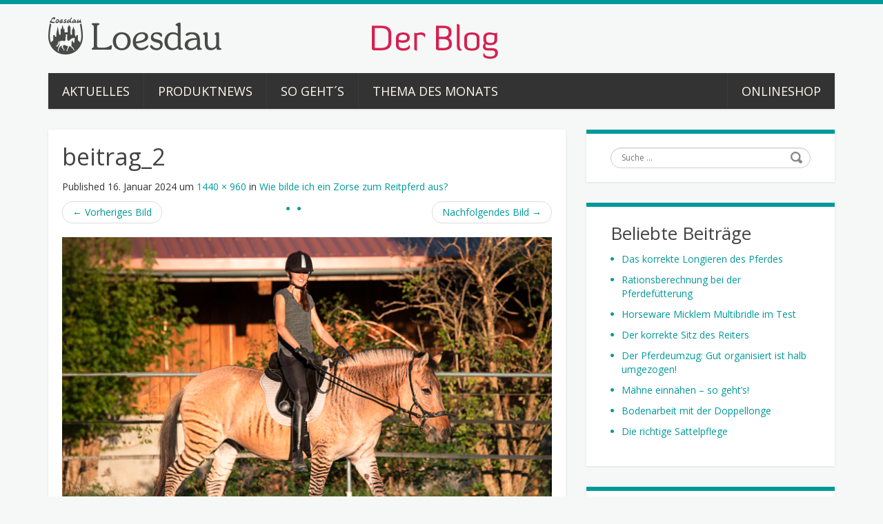

--- FILE ---
content_type: text/html; charset=UTF-8
request_url: https://blog.loesdau.de/wie-bilde-ich-einen-zorse-zum-reitpferd-aus/beitrag_2-27/
body_size: 13953
content:
<!DOCTYPE html>
<html lang="de">
<head>
<meta charset="UTF-8" />
<title>beitrag_2 - Der Reitsport Blog</title>
<meta name="viewport" content="width=device-width, initial-scale=1.0">
<meta name="format-detection" content="telephone=no" />
<link rel="profile" href="http://gmpg.org/xfn/11" />
<link rel="pingback" href="" />
<!--[if lt IE 9]>
<script src="https://blog.loesdau.de/wp-content/themes/duena/js/html5.js" type="text/javascript"></script>
<![endif]-->
<!--[if (gt IE 9)|!(IE)]>
<script src="https://blog.loesdau.de/wp-content/themes/duena/js/jquery.mobile.customized.min.js" type="text/javascript"></script>
<![endif]-->

	  <meta name='robots' content='index, follow, max-image-preview:large, max-snippet:-1, max-video-preview:-1' />
	<style>img:is([sizes="auto" i], [sizes^="auto," i]) { contain-intrinsic-size: 3000px 1500px }</style>
	
	<!-- This site is optimized with the Yoast SEO plugin v26.0 - https://yoast.com/wordpress/plugins/seo/ -->
	<link rel="canonical" href="https://blog.loesdau.de/wie-bilde-ich-einen-zorse-zum-reitpferd-aus/beitrag_2-27/" />
	<meta property="og:locale" content="de_DE" />
	<meta property="og:type" content="article" />
	<meta property="og:title" content="beitrag_2 - Der Reitsport Blog" />
	<meta property="og:url" content="https://blog.loesdau.de/wie-bilde-ich-einen-zorse-zum-reitpferd-aus/beitrag_2-27/" />
	<meta property="og:site_name" content="Der Reitsport Blog" />
	<meta property="article:publisher" content="https://www.facebook.com/loesdau.de/" />
	<meta property="og:image" content="https://blog.loesdau.de/wie-bilde-ich-einen-zorse-zum-reitpferd-aus/beitrag_2-27" />
	<meta property="og:image:width" content="1" />
	<meta property="og:image:height" content="1" />
	<meta property="og:image:type" content="image/jpeg" />
	<script type="application/ld+json" class="yoast-schema-graph">{"@context":"https://schema.org","@graph":[{"@type":"WebPage","@id":"https://blog.loesdau.de/wie-bilde-ich-einen-zorse-zum-reitpferd-aus/beitrag_2-27/","url":"https://blog.loesdau.de/wie-bilde-ich-einen-zorse-zum-reitpferd-aus/beitrag_2-27/","name":"beitrag_2 - Der Reitsport Blog","isPartOf":{"@id":"https://blog.loesdau.de/#website"},"primaryImageOfPage":{"@id":"https://blog.loesdau.de/wie-bilde-ich-einen-zorse-zum-reitpferd-aus/beitrag_2-27/#primaryimage"},"image":{"@id":"https://blog.loesdau.de/wie-bilde-ich-einen-zorse-zum-reitpferd-aus/beitrag_2-27/#primaryimage"},"thumbnailUrl":"https://blog.loesdau.de/wp-content/uploads/2024/01/beitrag_2.jpg","datePublished":"2024-01-16T10:14:53+00:00","breadcrumb":{"@id":"https://blog.loesdau.de/wie-bilde-ich-einen-zorse-zum-reitpferd-aus/beitrag_2-27/#breadcrumb"},"inLanguage":"de","potentialAction":[{"@type":"ReadAction","target":["https://blog.loesdau.de/wie-bilde-ich-einen-zorse-zum-reitpferd-aus/beitrag_2-27/"]}]},{"@type":"ImageObject","inLanguage":"de","@id":"https://blog.loesdau.de/wie-bilde-ich-einen-zorse-zum-reitpferd-aus/beitrag_2-27/#primaryimage","url":"https://blog.loesdau.de/wp-content/uploads/2024/01/beitrag_2.jpg","contentUrl":"https://blog.loesdau.de/wp-content/uploads/2024/01/beitrag_2.jpg","width":1440,"height":960},{"@type":"BreadcrumbList","@id":"https://blog.loesdau.de/wie-bilde-ich-einen-zorse-zum-reitpferd-aus/beitrag_2-27/#breadcrumb","itemListElement":[{"@type":"ListItem","position":1,"name":"Home","item":"https://blog.loesdau.de/"},{"@type":"ListItem","position":2,"name":"Wie bilde ich ein Zorse zum Reitpferd aus?","item":"https://blog.loesdau.de/wie-bilde-ich-einen-zorse-zum-reitpferd-aus/"},{"@type":"ListItem","position":3,"name":"beitrag_2"}]},{"@type":"WebSite","@id":"https://blog.loesdau.de/#website","url":"https://blog.loesdau.de/","name":"Der Reitsport Blog","description":"by Loesdau","publisher":{"@id":"https://blog.loesdau.de/#organization"},"potentialAction":[{"@type":"SearchAction","target":{"@type":"EntryPoint","urlTemplate":"https://blog.loesdau.de/?s={search_term_string}"},"query-input":{"@type":"PropertyValueSpecification","valueRequired":true,"valueName":"search_term_string"}}],"inLanguage":"de"},{"@type":"Organization","@id":"https://blog.loesdau.de/#organization","name":"Pferdesporthaus Loesdau GmbH & Co. KG","url":"https://blog.loesdau.de/","logo":{"@type":"ImageObject","inLanguage":"de","@id":"https://blog.loesdau.de/#/schema/logo/image/","url":"https://blog.loesdau.de/wp-content/uploads/2019/05/loesdau_logo_slogan_90s.jpg","contentUrl":"https://blog.loesdau.de/wp-content/uploads/2019/05/loesdau_logo_slogan_90s.jpg","width":397,"height":142,"caption":"Pferdesporthaus Loesdau GmbH & Co. KG"},"image":{"@id":"https://blog.loesdau.de/#/schema/logo/image/"},"sameAs":["https://www.facebook.com/loesdau.de/","https://www.instagram.com/pferdesporthaus_loesdau/","https://www.youtube.com/user/LoesdauTV"]}]}</script>
	<!-- / Yoast SEO plugin. -->


<link rel='dns-prefetch' href='//blog.loesdau.de' />
<link rel="alternate" type="application/rss+xml" title="Der Reitsport Blog &raquo; Feed" href="https://blog.loesdau.de/feed/" />
<link rel="alternate" type="application/rss+xml" title="Der Reitsport Blog &raquo; Kommentar-Feed" href="https://blog.loesdau.de/comments/feed/" />
<link rel="alternate" type="application/rss+xml" title="Der Reitsport Blog &raquo; beitrag_2-Kommentar-Feed" href="https://blog.loesdau.de/wie-bilde-ich-einen-zorse-zum-reitpferd-aus/beitrag_2-27/#main/feed/" />
<script type="text/javascript">
/* <![CDATA[ */
window._wpemojiSettings = {"baseUrl":"https:\/\/s.w.org\/images\/core\/emoji\/16.0.1\/72x72\/","ext":".png","svgUrl":"https:\/\/s.w.org\/images\/core\/emoji\/16.0.1\/svg\/","svgExt":".svg","source":{"concatemoji":"https:\/\/blog.loesdau.de\/wp-includes\/js\/wp-emoji-release.min.js?ver=6.8.3"}};
/*! This file is auto-generated */
!function(s,n){var o,i,e;function c(e){try{var t={supportTests:e,timestamp:(new Date).valueOf()};sessionStorage.setItem(o,JSON.stringify(t))}catch(e){}}function p(e,t,n){e.clearRect(0,0,e.canvas.width,e.canvas.height),e.fillText(t,0,0);var t=new Uint32Array(e.getImageData(0,0,e.canvas.width,e.canvas.height).data),a=(e.clearRect(0,0,e.canvas.width,e.canvas.height),e.fillText(n,0,0),new Uint32Array(e.getImageData(0,0,e.canvas.width,e.canvas.height).data));return t.every(function(e,t){return e===a[t]})}function u(e,t){e.clearRect(0,0,e.canvas.width,e.canvas.height),e.fillText(t,0,0);for(var n=e.getImageData(16,16,1,1),a=0;a<n.data.length;a++)if(0!==n.data[a])return!1;return!0}function f(e,t,n,a){switch(t){case"flag":return n(e,"\ud83c\udff3\ufe0f\u200d\u26a7\ufe0f","\ud83c\udff3\ufe0f\u200b\u26a7\ufe0f")?!1:!n(e,"\ud83c\udde8\ud83c\uddf6","\ud83c\udde8\u200b\ud83c\uddf6")&&!n(e,"\ud83c\udff4\udb40\udc67\udb40\udc62\udb40\udc65\udb40\udc6e\udb40\udc67\udb40\udc7f","\ud83c\udff4\u200b\udb40\udc67\u200b\udb40\udc62\u200b\udb40\udc65\u200b\udb40\udc6e\u200b\udb40\udc67\u200b\udb40\udc7f");case"emoji":return!a(e,"\ud83e\udedf")}return!1}function g(e,t,n,a){var r="undefined"!=typeof WorkerGlobalScope&&self instanceof WorkerGlobalScope?new OffscreenCanvas(300,150):s.createElement("canvas"),o=r.getContext("2d",{willReadFrequently:!0}),i=(o.textBaseline="top",o.font="600 32px Arial",{});return e.forEach(function(e){i[e]=t(o,e,n,a)}),i}function t(e){var t=s.createElement("script");t.src=e,t.defer=!0,s.head.appendChild(t)}"undefined"!=typeof Promise&&(o="wpEmojiSettingsSupports",i=["flag","emoji"],n.supports={everything:!0,everythingExceptFlag:!0},e=new Promise(function(e){s.addEventListener("DOMContentLoaded",e,{once:!0})}),new Promise(function(t){var n=function(){try{var e=JSON.parse(sessionStorage.getItem(o));if("object"==typeof e&&"number"==typeof e.timestamp&&(new Date).valueOf()<e.timestamp+604800&&"object"==typeof e.supportTests)return e.supportTests}catch(e){}return null}();if(!n){if("undefined"!=typeof Worker&&"undefined"!=typeof OffscreenCanvas&&"undefined"!=typeof URL&&URL.createObjectURL&&"undefined"!=typeof Blob)try{var e="postMessage("+g.toString()+"("+[JSON.stringify(i),f.toString(),p.toString(),u.toString()].join(",")+"));",a=new Blob([e],{type:"text/javascript"}),r=new Worker(URL.createObjectURL(a),{name:"wpTestEmojiSupports"});return void(r.onmessage=function(e){c(n=e.data),r.terminate(),t(n)})}catch(e){}c(n=g(i,f,p,u))}t(n)}).then(function(e){for(var t in e)n.supports[t]=e[t],n.supports.everything=n.supports.everything&&n.supports[t],"flag"!==t&&(n.supports.everythingExceptFlag=n.supports.everythingExceptFlag&&n.supports[t]);n.supports.everythingExceptFlag=n.supports.everythingExceptFlag&&!n.supports.flag,n.DOMReady=!1,n.readyCallback=function(){n.DOMReady=!0}}).then(function(){return e}).then(function(){var e;n.supports.everything||(n.readyCallback(),(e=n.source||{}).concatemoji?t(e.concatemoji):e.wpemoji&&e.twemoji&&(t(e.twemoji),t(e.wpemoji)))}))}((window,document),window._wpemojiSettings);
/* ]]> */
</script>
<link rel='stylesheet' id='loesdau-cookiestyles-css' href='https://blog.loesdau.de/static/css/cookieConsentBlog.min.css?ver=6.8.3' type='text/css' media='all' />
<link rel='stylesheet' id='loesdau-styles-css' href='https://blog.loesdau.de/static/css/duena-4.css?ver=6.8.3' type='text/css' media='all' />
<link rel='stylesheet' id='twb-open-sans-css' href='https://fonts.googleapis.com/css?family=Open+Sans%3A300%2C400%2C500%2C600%2C700%2C800&#038;display=swap&#038;ver=6.8.3' type='text/css' media='all' />
<link rel='stylesheet' id='twbbwg-global-css' href='https://blog.loesdau.de/wp-content/plugins/photo-gallery/booster/assets/css/global.css?ver=1.0.0' type='text/css' media='all' />
<style id='wp-emoji-styles-inline-css' type='text/css'>

	img.wp-smiley, img.emoji {
		display: inline !important;
		border: none !important;
		box-shadow: none !important;
		height: 1em !important;
		width: 1em !important;
		margin: 0 0.07em !important;
		vertical-align: -0.1em !important;
		background: none !important;
		padding: 0 !important;
	}
</style>
<link rel='stylesheet' id='wp-block-library-css' href='https://blog.loesdau.de/wp-includes/css/dist/block-library/style.min.css?ver=6.8.3' type='text/css' media='all' />
<style id='classic-theme-styles-inline-css' type='text/css'>
/*! This file is auto-generated */
.wp-block-button__link{color:#fff;background-color:#32373c;border-radius:9999px;box-shadow:none;text-decoration:none;padding:calc(.667em + 2px) calc(1.333em + 2px);font-size:1.125em}.wp-block-file__button{background:#32373c;color:#fff;text-decoration:none}
</style>
<style id='global-styles-inline-css' type='text/css'>
:root{--wp--preset--aspect-ratio--square: 1;--wp--preset--aspect-ratio--4-3: 4/3;--wp--preset--aspect-ratio--3-4: 3/4;--wp--preset--aspect-ratio--3-2: 3/2;--wp--preset--aspect-ratio--2-3: 2/3;--wp--preset--aspect-ratio--16-9: 16/9;--wp--preset--aspect-ratio--9-16: 9/16;--wp--preset--color--black: #000000;--wp--preset--color--cyan-bluish-gray: #abb8c3;--wp--preset--color--white: #ffffff;--wp--preset--color--pale-pink: #f78da7;--wp--preset--color--vivid-red: #cf2e2e;--wp--preset--color--luminous-vivid-orange: #ff6900;--wp--preset--color--luminous-vivid-amber: #fcb900;--wp--preset--color--light-green-cyan: #7bdcb5;--wp--preset--color--vivid-green-cyan: #00d084;--wp--preset--color--pale-cyan-blue: #8ed1fc;--wp--preset--color--vivid-cyan-blue: #0693e3;--wp--preset--color--vivid-purple: #9b51e0;--wp--preset--gradient--vivid-cyan-blue-to-vivid-purple: linear-gradient(135deg,rgba(6,147,227,1) 0%,rgb(155,81,224) 100%);--wp--preset--gradient--light-green-cyan-to-vivid-green-cyan: linear-gradient(135deg,rgb(122,220,180) 0%,rgb(0,208,130) 100%);--wp--preset--gradient--luminous-vivid-amber-to-luminous-vivid-orange: linear-gradient(135deg,rgba(252,185,0,1) 0%,rgba(255,105,0,1) 100%);--wp--preset--gradient--luminous-vivid-orange-to-vivid-red: linear-gradient(135deg,rgba(255,105,0,1) 0%,rgb(207,46,46) 100%);--wp--preset--gradient--very-light-gray-to-cyan-bluish-gray: linear-gradient(135deg,rgb(238,238,238) 0%,rgb(169,184,195) 100%);--wp--preset--gradient--cool-to-warm-spectrum: linear-gradient(135deg,rgb(74,234,220) 0%,rgb(151,120,209) 20%,rgb(207,42,186) 40%,rgb(238,44,130) 60%,rgb(251,105,98) 80%,rgb(254,248,76) 100%);--wp--preset--gradient--blush-light-purple: linear-gradient(135deg,rgb(255,206,236) 0%,rgb(152,150,240) 100%);--wp--preset--gradient--blush-bordeaux: linear-gradient(135deg,rgb(254,205,165) 0%,rgb(254,45,45) 50%,rgb(107,0,62) 100%);--wp--preset--gradient--luminous-dusk: linear-gradient(135deg,rgb(255,203,112) 0%,rgb(199,81,192) 50%,rgb(65,88,208) 100%);--wp--preset--gradient--pale-ocean: linear-gradient(135deg,rgb(255,245,203) 0%,rgb(182,227,212) 50%,rgb(51,167,181) 100%);--wp--preset--gradient--electric-grass: linear-gradient(135deg,rgb(202,248,128) 0%,rgb(113,206,126) 100%);--wp--preset--gradient--midnight: linear-gradient(135deg,rgb(2,3,129) 0%,rgb(40,116,252) 100%);--wp--preset--font-size--small: 13px;--wp--preset--font-size--medium: 20px;--wp--preset--font-size--large: 36px;--wp--preset--font-size--x-large: 42px;--wp--preset--spacing--20: 0.44rem;--wp--preset--spacing--30: 0.67rem;--wp--preset--spacing--40: 1rem;--wp--preset--spacing--50: 1.5rem;--wp--preset--spacing--60: 2.25rem;--wp--preset--spacing--70: 3.38rem;--wp--preset--spacing--80: 5.06rem;--wp--preset--shadow--natural: 6px 6px 9px rgba(0, 0, 0, 0.2);--wp--preset--shadow--deep: 12px 12px 50px rgba(0, 0, 0, 0.4);--wp--preset--shadow--sharp: 6px 6px 0px rgba(0, 0, 0, 0.2);--wp--preset--shadow--outlined: 6px 6px 0px -3px rgba(255, 255, 255, 1), 6px 6px rgba(0, 0, 0, 1);--wp--preset--shadow--crisp: 6px 6px 0px rgba(0, 0, 0, 1);}:where(.is-layout-flex){gap: 0.5em;}:where(.is-layout-grid){gap: 0.5em;}body .is-layout-flex{display: flex;}.is-layout-flex{flex-wrap: wrap;align-items: center;}.is-layout-flex > :is(*, div){margin: 0;}body .is-layout-grid{display: grid;}.is-layout-grid > :is(*, div){margin: 0;}:where(.wp-block-columns.is-layout-flex){gap: 2em;}:where(.wp-block-columns.is-layout-grid){gap: 2em;}:where(.wp-block-post-template.is-layout-flex){gap: 1.25em;}:where(.wp-block-post-template.is-layout-grid){gap: 1.25em;}.has-black-color{color: var(--wp--preset--color--black) !important;}.has-cyan-bluish-gray-color{color: var(--wp--preset--color--cyan-bluish-gray) !important;}.has-white-color{color: var(--wp--preset--color--white) !important;}.has-pale-pink-color{color: var(--wp--preset--color--pale-pink) !important;}.has-vivid-red-color{color: var(--wp--preset--color--vivid-red) !important;}.has-luminous-vivid-orange-color{color: var(--wp--preset--color--luminous-vivid-orange) !important;}.has-luminous-vivid-amber-color{color: var(--wp--preset--color--luminous-vivid-amber) !important;}.has-light-green-cyan-color{color: var(--wp--preset--color--light-green-cyan) !important;}.has-vivid-green-cyan-color{color: var(--wp--preset--color--vivid-green-cyan) !important;}.has-pale-cyan-blue-color{color: var(--wp--preset--color--pale-cyan-blue) !important;}.has-vivid-cyan-blue-color{color: var(--wp--preset--color--vivid-cyan-blue) !important;}.has-vivid-purple-color{color: var(--wp--preset--color--vivid-purple) !important;}.has-black-background-color{background-color: var(--wp--preset--color--black) !important;}.has-cyan-bluish-gray-background-color{background-color: var(--wp--preset--color--cyan-bluish-gray) !important;}.has-white-background-color{background-color: var(--wp--preset--color--white) !important;}.has-pale-pink-background-color{background-color: var(--wp--preset--color--pale-pink) !important;}.has-vivid-red-background-color{background-color: var(--wp--preset--color--vivid-red) !important;}.has-luminous-vivid-orange-background-color{background-color: var(--wp--preset--color--luminous-vivid-orange) !important;}.has-luminous-vivid-amber-background-color{background-color: var(--wp--preset--color--luminous-vivid-amber) !important;}.has-light-green-cyan-background-color{background-color: var(--wp--preset--color--light-green-cyan) !important;}.has-vivid-green-cyan-background-color{background-color: var(--wp--preset--color--vivid-green-cyan) !important;}.has-pale-cyan-blue-background-color{background-color: var(--wp--preset--color--pale-cyan-blue) !important;}.has-vivid-cyan-blue-background-color{background-color: var(--wp--preset--color--vivid-cyan-blue) !important;}.has-vivid-purple-background-color{background-color: var(--wp--preset--color--vivid-purple) !important;}.has-black-border-color{border-color: var(--wp--preset--color--black) !important;}.has-cyan-bluish-gray-border-color{border-color: var(--wp--preset--color--cyan-bluish-gray) !important;}.has-white-border-color{border-color: var(--wp--preset--color--white) !important;}.has-pale-pink-border-color{border-color: var(--wp--preset--color--pale-pink) !important;}.has-vivid-red-border-color{border-color: var(--wp--preset--color--vivid-red) !important;}.has-luminous-vivid-orange-border-color{border-color: var(--wp--preset--color--luminous-vivid-orange) !important;}.has-luminous-vivid-amber-border-color{border-color: var(--wp--preset--color--luminous-vivid-amber) !important;}.has-light-green-cyan-border-color{border-color: var(--wp--preset--color--light-green-cyan) !important;}.has-vivid-green-cyan-border-color{border-color: var(--wp--preset--color--vivid-green-cyan) !important;}.has-pale-cyan-blue-border-color{border-color: var(--wp--preset--color--pale-cyan-blue) !important;}.has-vivid-cyan-blue-border-color{border-color: var(--wp--preset--color--vivid-cyan-blue) !important;}.has-vivid-purple-border-color{border-color: var(--wp--preset--color--vivid-purple) !important;}.has-vivid-cyan-blue-to-vivid-purple-gradient-background{background: var(--wp--preset--gradient--vivid-cyan-blue-to-vivid-purple) !important;}.has-light-green-cyan-to-vivid-green-cyan-gradient-background{background: var(--wp--preset--gradient--light-green-cyan-to-vivid-green-cyan) !important;}.has-luminous-vivid-amber-to-luminous-vivid-orange-gradient-background{background: var(--wp--preset--gradient--luminous-vivid-amber-to-luminous-vivid-orange) !important;}.has-luminous-vivid-orange-to-vivid-red-gradient-background{background: var(--wp--preset--gradient--luminous-vivid-orange-to-vivid-red) !important;}.has-very-light-gray-to-cyan-bluish-gray-gradient-background{background: var(--wp--preset--gradient--very-light-gray-to-cyan-bluish-gray) !important;}.has-cool-to-warm-spectrum-gradient-background{background: var(--wp--preset--gradient--cool-to-warm-spectrum) !important;}.has-blush-light-purple-gradient-background{background: var(--wp--preset--gradient--blush-light-purple) !important;}.has-blush-bordeaux-gradient-background{background: var(--wp--preset--gradient--blush-bordeaux) !important;}.has-luminous-dusk-gradient-background{background: var(--wp--preset--gradient--luminous-dusk) !important;}.has-pale-ocean-gradient-background{background: var(--wp--preset--gradient--pale-ocean) !important;}.has-electric-grass-gradient-background{background: var(--wp--preset--gradient--electric-grass) !important;}.has-midnight-gradient-background{background: var(--wp--preset--gradient--midnight) !important;}.has-small-font-size{font-size: var(--wp--preset--font-size--small) !important;}.has-medium-font-size{font-size: var(--wp--preset--font-size--medium) !important;}.has-large-font-size{font-size: var(--wp--preset--font-size--large) !important;}.has-x-large-font-size{font-size: var(--wp--preset--font-size--x-large) !important;}
:where(.wp-block-post-template.is-layout-flex){gap: 1.25em;}:where(.wp-block-post-template.is-layout-grid){gap: 1.25em;}
:where(.wp-block-columns.is-layout-flex){gap: 2em;}:where(.wp-block-columns.is-layout-grid){gap: 2em;}
:root :where(.wp-block-pullquote){font-size: 1.5em;line-height: 1.6;}
</style>
<link rel='stylesheet' id='cpsh-shortcodes-css' href='https://blog.loesdau.de/wp-content/plugins/column-shortcodes//assets/css/shortcodes.css?ver=1.0.1' type='text/css' media='all' />
<link rel='stylesheet' id='contact-form-7-css' href='https://blog.loesdau.de/wp-content/plugins/contact-form-7/includes/css/styles.css?ver=6.1.2' type='text/css' media='all' />
<link rel='stylesheet' id='bwg_fonts-css' href='https://blog.loesdau.de/wp-content/plugins/photo-gallery/css/bwg-fonts/fonts.css?ver=0.0.1' type='text/css' media='all' />
<link rel='stylesheet' id='sumoselect-css' href='https://blog.loesdau.de/wp-content/plugins/photo-gallery/css/sumoselect.min.css?ver=3.4.6' type='text/css' media='all' />
<link rel='stylesheet' id='mCustomScrollbar-css' href='https://blog.loesdau.de/wp-content/plugins/photo-gallery/css/jquery.mCustomScrollbar.min.css?ver=3.1.5' type='text/css' media='all' />
<link rel='stylesheet' id='bwg_frontend-css' href='https://blog.loesdau.de/wp-content/plugins/photo-gallery/css/styles.min.css?ver=1.8.35' type='text/css' media='all' />
<link rel='stylesheet' id='wpcf7-redirect-script-frontend-css' href='https://blog.loesdau.de/wp-content/plugins/wpcf7-redirect/build/assets/frontend-script.css?ver=2c532d7e2be36f6af233' type='text/css' media='all' />
<link rel='stylesheet' id='wp-lightbox-2.min.css-css' href='https://blog.loesdau.de/wp-content/plugins/wp-lightbox-2/styles/lightbox.min.css?ver=1.3.4' type='text/css' media='all' />
<link rel='stylesheet' id='duena-bootstrap-css' href='https://blog.loesdau.de/wp-content/themes/duena/bootstrap/css/bootstrap.css?ver=6.8.3' type='text/css' media='all' />
<link rel='stylesheet' id='flexslider-css' href='https://blog.loesdau.de/wp-content/themes/duena/css/flexslider.css?ver=6.8.3' type='text/css' media='all' />
<link rel='stylesheet' id='magnific-css' href='https://blog.loesdau.de/wp-content/themes/duena/css/magnific-popup.css?ver=6.8.3' type='text/css' media='all' />
<link rel='stylesheet' id='font-awesome-css' href='https://blog.loesdau.de/wp-content/themes/duena/css/font-awesome.css?ver=4.0.3' type='text/css' media='all' />
<link rel='stylesheet' id='duena-style-css' href='https://blog.loesdau.de/wp-content/themes/duena/style.css?ver=6.8.3' type='text/css' media='all' />
<style id='duena-style-inline-css' type='text/css'>

    a,
    .searchform .screen-reader-text,
    .post_meta i,
    .author_bio_sidebar .social_box a,
    .post-title a:hover,
    .post-footer i,
    .page_nav_wrap .post_nav ul li .current,
    .page_nav_wrap .post_nav ul li a:hover {
		color: #009999;
	}
	.post_type_label,
	.flex-direction-nav a,
	#content .featured_badge,
	.author_bio_sidebar .social_box,
	.flex-control-paging li a.flex-active,
	.flex-control-paging li a:hover,
	#toTop,
	.post-footer a,
	.navbar_inner > div > ul ul, 
	.navbar_inner > ul ul,
	.btn.btn-primary,
	input[type='submit'],
	input[type='reset'] {
		background-color: #009999;
	}
	.site-info,
	.widget,
	#slider-wrapper .flexslider,
	.navbar_inner > div > ul > li > a,
	.navbar_inner > div > ul > li > a:hover, 
	.navbar_inner > div > ul > li.sfHover > a, 
	.navbar_inner > div > ul > li.current-menu-item > a, 
	.navbar_inner > div > ul > li.current_page_item > a,
	.navbar_inner > ul > li > a,
	.navbar_inner > ul > li > a:hover, 
	.navbar_inner > ul > li.sfHover > a, 
	.navbar_inner > ul > li.current-menu-item > a, 
	.navbar_inner > ul > li.current_page_item > a,
	.breadcrumb,
	#comments,
	.post-footer a,
	.author-info {
		border-color: #009999;
	}
	a:hover,
	a:focus {
		color: #005c58;
	}

	.btn.btn-primary:hover,
	input[type='submit']:hover,
	input[type='reset']:hover,
	.slider-caption .btn.btn-primary:hover {
		background-color: #005c58;
	}

	textarea:focus,
	input[type='text']:focus,
	input[type='password']:focus,
	input[type='datetime']:focus,
	input[type='datetime-local']:focus,
	input[type='date']:focus,
	input[type='month']:focus,
	input[type='time']:focus,
	input[type='week']:focus,
	input[type='number']:focus,
	input[type='email']:focus,
	input[type='url']:focus,
	input[type='search']:focus,
	input[type='tel']:focus,
	input[type='color']:focus,
	.uneditable-input:focus {
		border-color: #009999;
		box-shadow: inset 0 1px 1px rgba(0,0,0,.075), 0 0 2px #009999;
	}
	
		ul li {
			background: url(https://blog.loesdau.de/wp-content/uploads/2019/03/bullet.png) no-repeat 0 0;
		}
		
</style>
<!--[if lt IE 9]>
<link rel='stylesheet' id='duena_ie-css' href='https://blog.loesdau.de/wp-content/themes/duena/css/ie.css?ver=6.8.3' type='text/css' media='all' />
<![endif]-->
<script type="text/javascript" src="https://blog.loesdau.de/wp-includes/js/jquery/jquery.min.js?ver=3.7.1" id="jquery-core-js"></script>
<script type="text/javascript" src="https://blog.loesdau.de/wp-includes/js/jquery/jquery-migrate.min.js?ver=3.4.1" id="jquery-migrate-js"></script>
<script type="text/javascript" src="https://blog.loesdau.de/wp-content/plugins/photo-gallery/booster/assets/js/circle-progress.js?ver=1.2.2" id="twbbwg-circle-js"></script>
<script type="text/javascript" id="twbbwg-global-js-extra">
/* <![CDATA[ */
var twb = {"nonce":"56bea4a063","ajax_url":"https:\/\/blog.loesdau.de\/wp-admin\/admin-ajax.php","plugin_url":"https:\/\/blog.loesdau.de\/wp-content\/plugins\/photo-gallery\/booster","href":"https:\/\/blog.loesdau.de\/wp-admin\/admin.php?page=twbbwg_photo-gallery"};
var twb = {"nonce":"56bea4a063","ajax_url":"https:\/\/blog.loesdau.de\/wp-admin\/admin-ajax.php","plugin_url":"https:\/\/blog.loesdau.de\/wp-content\/plugins\/photo-gallery\/booster","href":"https:\/\/blog.loesdau.de\/wp-admin\/admin.php?page=twbbwg_photo-gallery"};
/* ]]> */
</script>
<script type="text/javascript" src="https://blog.loesdau.de/wp-content/plugins/photo-gallery/booster/assets/js/global.js?ver=1.0.0" id="twbbwg-global-js"></script>
<script type="text/javascript" src="https://blog.loesdau.de/wp-content/plugins/photo-gallery/js/jquery.sumoselect.min.js?ver=3.4.6" id="sumoselect-js"></script>
<script type="text/javascript" src="https://blog.loesdau.de/wp-content/plugins/photo-gallery/js/tocca.min.js?ver=2.0.9" id="bwg_mobile-js"></script>
<script type="text/javascript" src="https://blog.loesdau.de/wp-content/plugins/photo-gallery/js/jquery.mCustomScrollbar.concat.min.js?ver=3.1.5" id="mCustomScrollbar-js"></script>
<script type="text/javascript" src="https://blog.loesdau.de/wp-content/plugins/photo-gallery/js/jquery.fullscreen.min.js?ver=0.6.0" id="jquery-fullscreen-js"></script>
<script type="text/javascript" id="bwg_frontend-js-extra">
/* <![CDATA[ */
var bwg_objectsL10n = {"bwg_field_required":"Feld ist erforderlich.","bwg_mail_validation":"Dies ist keine g\u00fcltige E-Mail-Adresse.","bwg_search_result":"Es gibt keine Bilder, die deiner Suche entsprechen.","bwg_select_tag":"Select Tag","bwg_order_by":"Order By","bwg_search":"Suchen","bwg_show_ecommerce":"Show Ecommerce","bwg_hide_ecommerce":"Hide Ecommerce","bwg_show_comments":"Kommentare anzeigen","bwg_hide_comments":"Kommentare ausblenden","bwg_restore":"Wiederherstellen","bwg_maximize":"Maximieren","bwg_fullscreen":"Vollbild","bwg_exit_fullscreen":"Vollbild verlassen","bwg_search_tag":"SEARCH...","bwg_tag_no_match":"No tags found","bwg_all_tags_selected":"All tags selected","bwg_tags_selected":"tags selected","play":"Wiedergeben","pause":"Pause","is_pro":"","bwg_play":"Wiedergeben","bwg_pause":"Pause","bwg_hide_info":"Info ausblenden","bwg_show_info":"Info anzeigen","bwg_hide_rating":"Hide rating","bwg_show_rating":"Show rating","ok":"Ok","cancel":"Cancel","select_all":"Select all","lazy_load":"0","lazy_loader":"https:\/\/blog.loesdau.de\/wp-content\/plugins\/photo-gallery\/images\/ajax_loader.png","front_ajax":"0","bwg_tag_see_all":"see all tags","bwg_tag_see_less":"see less tags"};
/* ]]> */
</script>
<script type="text/javascript" src="https://blog.loesdau.de/wp-content/plugins/photo-gallery/js/scripts.min.js?ver=1.8.35" id="bwg_frontend-js"></script>
<script type="text/javascript" src="https://blog.loesdau.de/wp-content/themes/duena/js/keyboard-image-navigation.js?ver=20120202" id="duena-keyboard-image-navigation-js"></script>
<link rel="https://api.w.org/" href="https://blog.loesdau.de/wp-json/" /><link rel="alternate" title="JSON" type="application/json" href="https://blog.loesdau.de/wp-json/wp/v2/media/17298" /><link rel="EditURI" type="application/rsd+xml" title="RSD" href="https://blog.loesdau.de/xmlrpc.php?rsd" />
<meta name="generator" content="WordPress 6.8.3" />
<link rel='shortlink' href='https://blog.loesdau.de/?p=17298' />
<link rel="alternate" title="oEmbed (JSON)" type="application/json+oembed" href="https://blog.loesdau.de/wp-json/oembed/1.0/embed?url=https%3A%2F%2Fblog.loesdau.de%2Fwie-bilde-ich-einen-zorse-zum-reitpferd-aus%2Fbeitrag_2-27%2F%23main" />
<link rel="alternate" title="oEmbed (XML)" type="text/xml+oembed" href="https://blog.loesdau.de/wp-json/oembed/1.0/embed?url=https%3A%2F%2Fblog.loesdau.de%2Fwie-bilde-ich-einen-zorse-zum-reitpferd-aus%2Fbeitrag_2-27%2F%23main&#038;format=xml" />

<!-- StarBox - the Author Box for Humans 3.5.4, visit: https://wordpress.org/plugins/starbox/ -->
<!-- /StarBox - the Author Box for Humans -->

<link rel='stylesheet' id='21234312ae-css' href='https://blog.loesdau.de/wp-content/plugins/starbox/themes/fancy/css/frontend.min.css?ver=3.5.4' type='text/css' media='all' />
<script type="text/javascript" src="https://blog.loesdau.de/wp-content/plugins/starbox/themes/fancy/js/frontend.min.js?ver=3.5.4" id="f175f13530-js"></script>
<link rel='stylesheet' id='3272b2cc15-css' href='https://blog.loesdau.de/wp-content/plugins/starbox/themes/admin/css/hidedefault.min.css?ver=3.5.4' type='text/css' media='all' />
<style type="text/css" id="custom-background-css">
body.custom-background { background-color: #f6f8f7; }
</style>
	</head>

<body class="attachment wp-singular attachment-template-default single single-attachment postid-17298 attachmentid-17298 attachment-jpeg custom-background wp-theme-duena group-blog">
<div class="page-wrapper">
		<header id="header" role="banner">
		<div class="container clearfix">
			<div class="logo">
														<a href="https://blog.loesdau.de/" title="Der Reitsport Blog" rel="home"><img src="https://blog.loesdau.de/wp-content/uploads/2019/03/logo-blog.png" alt="Der Reitsport Blog"></a>
															</div>
				        <div class="clear"></div>
			<nav id="site-navigation" class="main-nav" role="navigation">
				<div class="navbar_inner">
				<ul id="topnav" class="sf-menu"><li id="menu-item-5228" class="menu-item menu-item-type-taxonomy menu-item-object-category menu-item-has-children menu-item-5228"><a href="https://blog.loesdau.de/category/aktuelles/">Aktuelles</a>
<ul class="sub-menu">
	<li id="menu-item-5230" class="menu-item menu-item-type-taxonomy menu-item-object-category menu-item-5230"><a href="https://blog.loesdau.de/category/aktuelles/team/">Aus dem Team</a></li>
	<li id="menu-item-5231" class="menu-item menu-item-type-taxonomy menu-item-object-category menu-item-5231"><a href="https://blog.loesdau.de/category/aktuelles/gewinnspiele/">Gewinnspiele</a></li>
	<li id="menu-item-5232" class="menu-item menu-item-type-taxonomy menu-item-object-category menu-item-5232"><a href="https://blog.loesdau.de/category/aktuelles/loesdau-unterwegs/">Loesdau unterwegs</a></li>
	<li id="menu-item-5229" class="menu-item menu-item-type-taxonomy menu-item-object-category menu-item-5229"><a href="https://blog.loesdau.de/category/aktuelles/unternehmensnews/">Unternehmensnews</a></li>
</ul>
</li>
<li id="menu-item-5233" class="menu-item menu-item-type-taxonomy menu-item-object-category menu-item-has-children menu-item-5233"><a href="https://blog.loesdau.de/category/produktnews/">Produktnews</a>
<ul class="sub-menu">
	<li id="menu-item-5290" class="menu-item menu-item-type-taxonomy menu-item-object-category menu-item-5290"><a href="https://blog.loesdau.de/category/produktnews/dvd-buchempfehlung/">DVD &#038; Buchempfehlungen</a></li>
	<li id="menu-item-5291" class="menu-item menu-item-type-taxonomy menu-item-object-category menu-item-5291"><a href="https://blog.loesdau.de/category/produktnews/lieblingsstuecke/">Lieblingsstücke</a></li>
	<li id="menu-item-5234" class="menu-item menu-item-type-taxonomy menu-item-object-category menu-item-5234"><a href="https://blog.loesdau.de/category/produktnews/produkttests/">Produkttests</a></li>
</ul>
</li>
<li id="menu-item-5236" class="menu-item menu-item-type-taxonomy menu-item-object-category menu-item-has-children menu-item-5236"><a href="https://blog.loesdau.de/category/so-geht-es/">So geht´s</a>
<ul class="sub-menu">
	<li id="menu-item-5237" class="menu-item menu-item-type-taxonomy menu-item-object-category menu-item-5237"><a href="https://blog.loesdau.de/category/so-geht-es/tipps-und-tricks/">Tipps &#038; Tricks</a></li>
</ul>
</li>
<li id="menu-item-5292" class="menu-item menu-item-type-taxonomy menu-item-object-category menu-item-5292"><a href="https://blog.loesdau.de/category/thema-des-monats/">Thema des Monats</a></li>
<li id="menu-item-5247" class="menu-item menu-item-type-custom menu-item-object-custom menu-item-5247"><a href="http://www.loesdau.de">Onlineshop</a></li>
</ul>				</div>
				
			</nav><!-- #site-navigation -->
			
			
			<section id="loesdau-teaser">	
				<style type='text/css'>#text-8{display:none} #text-5{display:none} </style>			</section>
			
			
			
		</div>
	</header> 
	
 <!--	<section class="custom-banner">
  <div class="container">
    Desktop-Banner
    <a href="http://ldau.de/Jm6" title="Zum Loesdau Summer Sale" class="banner-desktop">
      <img src="https://blog.loesdau.de/wp-content/uploads/2025/07/20250701_Shop_BannerUnterMenue2.jpg" alt="Der Loesdau Summer Sale">
    </a> -->

    <!-- Mobiler Banner
    <a href="http://ldau.de/Jm6" title="Zum Loesdau Summer Sale" class="banner-mobile">
      <img src="https://blog.loesdau.de/wp-content/uploads/2025/07/20250701_mShop_BannerUnterMenue2.jpg" alt="Der Loesdau Summer Sale">
    </a>
  </div>
</section>-->
	  
	<!-- Banner unter Menü
<section class="custom-banner">
  <div class="container">
	<a href="http://ldau.de/xnW" title="Zum Loesdau WhatsApp-Channel">
    <img src="https://blog.loesdau.de/wp-content/uploads/2025/04/Entdecke-unseren-WhatsApp-Channel.png" alt="Entdecke unseren WhatsApp-Channel">
	</a>
	</div>
</section> -->
	
	<!-- #masthead -->
		<div id="main" class="site-main">
		<div class="container">
						<div class="row">
	<div id="primary" class="col-md-8 image-attachment right">
		<div id="content" class="site-content" role="main">

		
			<article id="post-17298" class="post-17298 attachment type-attachment status-inherit hentry">
				<header class="entry-header">
					<h1 class="entry-title">beitrag_2</h1>

					<div class="entry-meta">
						Published <span class="entry-date"><time class="entry-date" datetime="2024-01-16T11:14:53+01:00">16. Januar 2024</time></span> um <a href="https://blog.loesdau.de/wp-content/uploads/2024/01/beitrag_2.jpg" title="Link to full-size image">1440 &times; 960</a> in <a href="https://blog.loesdau.de/wie-bilde-ich-einen-zorse-zum-reitpferd-aus/" title="Return to Wie bilde ich ein Zorse zum Reitpferd aus?" rel="gallery">Wie bilde ich ein Zorse zum Reitpferd aus?</a>											</div><!-- .entry-meta -->
					<ul class="pager">
				        <li class="previous">
				          <a href='https://blog.loesdau.de/wie-bilde-ich-einen-zorse-zum-reitpferd-aus/beitrag_3-29/#main'><span class="meta-nav">&larr;</span> Vorheriges Bild</a>				        </li><!--.older-->
				        <li class="next">
				          <a href='https://blog.loesdau.de/wie-bilde-ich-einen-zorse-zum-reitpferd-aus/20231023_blogtitel-2/#main'>Nachfolgendes Bild <span class="meta-nav">&rarr;</span></a>				        </li><!--.newer-->
				    </ul><!-- image-navigation -->
				</header><!-- .entry-header -->

				<div class="entry-content">

					<div class="entry-attachment">
						<div class="attachment">
							
							<a href="https://blog.loesdau.de/wie-bilde-ich-einen-zorse-zum-reitpferd-aus/20231023_blogtitel-2/#main" title="beitrag_2" rel="attachment"><img width="1200" height="800" src="https://blog.loesdau.de/wp-content/uploads/2024/01/beitrag_2.jpg" class="attachment-1200x1200 size-1200x1200" alt="" decoding="async" fetchpriority="high" srcset="https://blog.loesdau.de/wp-content/uploads/2024/01/beitrag_2.jpg 1440w, https://blog.loesdau.de/wp-content/uploads/2024/01/beitrag_2-500x333.jpg 500w, https://blog.loesdau.de/wp-content/uploads/2024/01/beitrag_2-1024x683.jpg 1024w" sizes="(max-width: 1200px) 100vw, 1200px" /></a>
						</div><!-- .attachment -->

											</div><!-- .entry-attachment -->

					
                         <div class="abh_box abh_box_down abh_box_fancy"><ul class="abh_tabs"> <li class="abh_about abh_active"><a href="#abh_about">Über</a></li> <li class="abh_posts"><a href="#abh_posts">Letzte Artikel</a></li></ul><div class="abh_tab_content"><section class="vcard author abh_about_tab abh_tab" itemscope itemprop="author" itemtype="https://schema.org/Person" style="display:block"><div class="abh_image" itemscope itemtype="https://schema.org/ImageObject"><a href = "https://blog.loesdau.de/autor/christine/" class="url" target = "_blank" title = "Christine" rel="nofollow" > <img decoding="async" src="https://blog.loesdau.de/wp-content/uploads/gravatar/christine.jpg" class="photo" width="250" alt="Christine" /></a > </div><div class="abh_social"> </div><div class="abh_text"><div class="abh_name fn name" itemprop="name" ><a href="https://blog.loesdau.de/autor/christine/" class="url" target="_blank" rel="nofollow">Christine</a></div><div class="abh_job" ></div><div class="description note abh_description" itemprop="description" >Meine Leidenschaften Schreiben und Pferde bekomme ich bei Loesdau perfekt unter einen Hut. Seit November 2011 sind Presse- und Öffentlichkeitsarbeit, interne und externe Kommunikation sowie die Sozialen Medien meine beruflichen „Spielfelder“.</div></div> </section><section class="abh_posts_tab abh_tab" ><div class="abh_image"><a href="https://blog.loesdau.de/autor/christine/" class="url" target="_blank" title="Christine" rel="nofollow"><img decoding="async" src="https://blog.loesdau.de/wp-content/uploads/gravatar/christine.jpg" class="photo" width="250" alt="Christine" /></a></div><div class="abh_social"> </div><div class="abh_text"><div class="abh_name" >Letzte Artikel von Christine <span class="abh_allposts">(<a href="https://blog.loesdau.de/autor/christine/">Alle anzeigen</a>)</span></div><div class="abh_description note" ><ul>				<li>					<a href="https://blog.loesdau.de/newport-gamaschen-von-protect-by-horse-friends-produkt-des-monats-januar/">Newport Gamaschen von PROTECT by Horse-friends: Produkt des Monats Januar</a><span> - 12. Januar 2026</span>				</li>				<li>					<a href="https://blog.loesdau.de/passion-4q-winter-westernstiefel-stilvoll-durch-den-winter/">Passion 4Q Winter-Westernstiefel: stilvoll durch den Winter</a><span> - 22. Dezember 2025</span>				</li>				<li>					<a href="https://blog.loesdau.de/lasertherapie-fuer-pferde/">Lasertherapie für Pferde</a><span> - 10. Dezember 2025</span>				</li></ul></div></div> </section></div> </div>					
				</div><!-- .entry-content -->

				<footer class="entry-meta">
											Die Trackback-Funktion ist geschlossen, aber du kannst einen <a class="comment-link" href="#respond" title="Kommentar posten">Kommentar posten</a>.														</footer><!-- .entry-meta -->
			</article><!-- #post-17298 -->

			

	<div id="comments" class="comments-area">

	
	
	
		<div id="respond" class="comment-respond">
		<h3 id="reply-title" class="comment-reply-title">Schreibe einen Kommentar <small><a rel="nofollow" id="cancel-comment-reply-link" href="/wie-bilde-ich-einen-zorse-zum-reitpferd-aus/beitrag_2-27/#respond" style="display:none;">Antwort abbrechen</a></small></h3><form action="https://blog.loesdau.de/wp-comments-post.php" method="post" id="commentform" class="comment-form"><p class="comment-notes"><span id="email-notes">Deine E-Mail-Adresse wird nicht veröffentlicht.</span> <span class="required-field-message">Erforderliche Felder sind mit <span class="required">*</span> markiert</span></p><p class="comment-form-comment"><label for="comment">Kommentar <span class="required">*</span></label> <textarea autocomplete="new-password"  id="b25ee9d637"  name="b25ee9d637"   cols="45" rows="8" maxlength="65525" required="required"></textarea><textarea id="comment" aria-label="hp-comment" aria-hidden="true" name="comment" autocomplete="new-password" style="padding:0 !important;clip:rect(1px, 1px, 1px, 1px) !important;position:absolute !important;white-space:nowrap !important;height:1px !important;width:1px !important;overflow:hidden !important;" tabindex="-1"></textarea><script data-noptimize>document.getElementById("comment").setAttribute( "id", "ae661e68d74927da88ecced8d88c94f0" );document.getElementById("b25ee9d637").setAttribute( "id", "comment" );</script></p><p class="comment-form-author"><label for="author">Name <span class="required">*</span></label> <input id="author" name="author" type="text" value="" size="30" maxlength="245" autocomplete="name" required="required" /></p>
<p class="comment-form-email"><label for="email">E-Mail-Adresse <span class="required">*</span></label> <input id="email" name="email" type="text" value="" size="30" maxlength="100" aria-describedby="email-notes" autocomplete="email" required="required" /></p>
<p class="comment-form-url"><label for="url">Website</label> <input id="url" name="url" type="text" value="" size="30" maxlength="200" autocomplete="url" /></p>
<p><small> Ja, ich bin damit einverstanden, dass meine eingegebenen Daten für die Bearbeitung und Anzeige meines Kommentars verarbeitet werden. Die E-Mail-Adresse wird im Blog nicht angezeigt. Diese Einwilligung kann von mir jederzeit widerrufen werden.</small></p><p class="form-submit"><input name="submit" type="submit" id="submit" class="submit" value="Kommentar abschicken" /> <input type='hidden' name='comment_post_ID' value='17298' id='comment_post_ID' />
<input type='hidden' name='comment_parent' id='comment_parent' value='0' />
</p></form>	</div><!-- #respond -->
	
</div><!-- #comments -->

		
		</div><!-- #content -->
	</div><!-- #primary -->
	<div id="secondary" class="widget-area col-md-4" role="complementary">
				<aside id="search-2" class="widget widget_search">	<form method="get" id="searchform" class="searchform" action="https://blog.loesdau.de/" role="search">
		<label for="s" class="screen-reader-text">Suche</label>
		<input type="search" class="field" name="s" value="" id="s" placeholder="Suche &hellip;" />
		<input type="submit" class="submit" id="searchsubmit" value="Suchen" />
	</form>
</aside><aside id="nav_menu-10" class="widget widget_nav_menu"><h3 class="widget-title">Beliebte Beiträge</h3><div class="menu-beliebte-beitraege-container"><ul id="menu-beliebte-beitraege" class="menu"><li id="menu-item-6981" class="menu-item menu-item-type-post_type menu-item-object-post menu-item-6981"><a href="https://blog.loesdau.de/das-korrekte-longieren-des-pferdes/">Das korrekte Longieren des Pferdes</a></li>
<li id="menu-item-6982" class="menu-item menu-item-type-post_type menu-item-object-post menu-item-6982"><a href="https://blog.loesdau.de/rationsberechnung-bei-der-pferdefuetterung/">Rationsberechnung bei der Pferdefütterung</a></li>
<li id="menu-item-6983" class="menu-item menu-item-type-post_type menu-item-object-post menu-item-6983"><a href="https://blog.loesdau.de/micklem-multibridle-im-test/">Horseware Micklem Multibridle im Test</a></li>
<li id="menu-item-6984" class="menu-item menu-item-type-post_type menu-item-object-post menu-item-6984"><a href="https://blog.loesdau.de/der-korrekte-sitz-des-reiters/">Der korrekte Sitz des Reiters</a></li>
<li id="menu-item-6985" class="menu-item menu-item-type-post_type menu-item-object-post menu-item-6985"><a href="https://blog.loesdau.de/der-pferdeumzug-gut-organisiert-ist-halb-umgezogen/">Der Pferdeumzug: Gut organisiert ist halb umgezogen!</a></li>
<li id="menu-item-6986" class="menu-item menu-item-type-post_type menu-item-object-post menu-item-6986"><a href="https://blog.loesdau.de/maehne-einnaehen-so-gehts/">Mähne einnähen – so geht’s!</a></li>
<li id="menu-item-6987" class="menu-item menu-item-type-post_type menu-item-object-post menu-item-6987"><a href="https://blog.loesdau.de/doppellongenarbeit-und-das-fahren-vom-boden/">Bodenarbeit mit der Doppellonge</a></li>
<li id="menu-item-6988" class="menu-item menu-item-type-post_type menu-item-object-post menu-item-6988"><a href="https://blog.loesdau.de/die-richtige-sattelpflege/">Die richtige Sattelpflege</a></li>
</ul></div></aside><aside id="custom_html-2" class="widget_text widget widget_custom_html"><h3 class="widget-title">Monatlich alle Beiträge auf einen Blick!</h3><div class="textwidget custom-html-widget"><div style="max-width:258px; margin:20px auto">
	<img style="margin:20px 0" src="/static/img/newsletter.png" alt="jetzt Newsletter abonnieren">
	<a href="/aktuell-bleiben/" title="Blog Newsletter abonnieren"><button style="width:258px;box-sizing:border-box">
	Newsletter abonnieren
</button></a>
</div></div></aside><aside id="custom_html-5" class="widget_text widget widget_custom_html"><h3 class="widget-title">Jetzt neu: Der Loesdau WhatsApp-Channel!</h3><div class="textwidget custom-html-widget"><div style="max-width:258px; margin:20px auto">
	<img style="margin:20px 0" src="https://blog.loesdau.de/wp-content/uploads/2025/04/Whatsapp-Blog-Grafik.png" alt="jetzt WhatsApp-Channel abonnieren">
	<a href="http://ldau.de/RBK" title="WhatsApp-Channel abonnieren"><button style="width:258px;box-sizing:border-box">
	WhatsApp-Channel abonnieren
</button></a>
</div></div></aside><aside id="custom_html-3" class="widget_text widget widget_custom_html"><h3 class="widget-title">Besuche uns:</h3><div class="textwidget custom-html-widget"><a style="margin: 0 4px;" target='_blank' href='https://www.loesdau.de' title="Loesdau Onlineshop"><svg height="45" width="45">
		<use xlink:href="/static/img/icons.svg#svg-icon-shop"></use>
		</svg></a>

<a style="margin: 0 4px;" target='_blank' href='http://instagram.com/pferdesporthaus_loesdau' title="Loesdau Instagramseite"><svg height="45" width="45">
		<use xlink:href="/static/img/icons.svg#svg-icon-instagram"></use>
		</svg></a>

<a style="margin: 0 4px;" target='_blank' href='http://facebook.com/loesdau.de' title="Loesdau Facebookseite"><svg height="45" width="45">
		<use xlink:href="/static/img/icons.svg#svg-icon-facebook"></use>
		</svg></a>

<a style="margin: 0 4px;" target='_blank' href='http://youtube.com/loesdauTV' title="Loesdau Youtube Kanal"><svg height="45" width="45">
		<use xlink:href="/static/img/icons.svg#svg-icon-youtube"></use>
		</svg></a>

<a style="margin: 0 4px;" target='_blank' href='http://loesdau.app/' title="Loesdau App">
<svg height="45" width="45">
		<use xlink:href="/static/img/icons.svg#svg-app-icon"></use>
		</svg></a></div></aside><aside id="author_avatars-5" class="widget widget_author_avatars"><h3 class="widget-title">Dein Loesdau Blog Team</h3><div class="author-list"><div class="user with-name name-group-last-j user-20" style=""><a href="https://blog.loesdau.de/autor/janina/" title="Janina"><span class="avatar"><img class='local_avatar' src='https://blog.loesdau.de/wp-content/uploads/gravatar/janina.jpg' width='100'></span><span class="name">Janina</span></a></div><div class="user with-name name-group-last-c user-26" style=""><a href="https://blog.loesdau.de/autor/carina-schlichter/" title="Carina"><span class="avatar"><img class='local_avatar' src='https://blog.loesdau.de/wp-content/uploads/gravatar/lucky.jpg' width='100'></span><span class="name">Carina</span></a></div><div class="user with-name name-group-last-l user-31" style=""><a href="https://blog.loesdau.de/autor/leonie/" title="Leonie"><span class="avatar"><img class='local_avatar' src='https://blog.loesdau.de/wp-content/uploads/gravatar/leonie.jpg' width='100'></span><span class="name">Leonie</span></a></div><div class="user with-name name-group-last-s user-29" style=""><a href="https://blog.loesdau.de/autor/svenja/" title="Svenja"><span class="avatar"><img class='local_avatar' src='https://blog.loesdau.de/wp-content/uploads/gravatar/wordpress_profil.jpg' width='100'></span><span class="name">Svenja</span></a></div><div class="user with-name name-group-last-s user-25" style=""><a href="https://blog.loesdau.de/autor/sonja/" title="Sonja"><span class="avatar"><img class='local_avatar' src='https://blog.loesdau.de/wp-content/uploads/gravatar/img_0907-1.png' width='100'></span><span class="name">Sonja</span></a></div><div class="user with-name name-group-0-e name-group-1-v name-group-last-l user-9" style=""><a href="https://blog.loesdau.de/autor/experten-von-loesdau/" title="Experten von Loesdau"><span class="avatar"><img class='local_avatar' src='https://blog.loesdau.de/wp-content/uploads/gravatar/loesdau-experte.png' width='100'></span><span class="name">Experten von Loesdau</span></a></div><div class="user with-name name-group-last-a user-32" style=""><a href="https://blog.loesdau.de/autor/ann-kathrin/" title="Ann-Kathrin"><span class="avatar"><img class='local_avatar' src='https://blog.loesdau.de/wp-content/uploads/gravatar/ann-kathrin.jpg' width='100'></span><span class="name">Ann-Kathrin</span></a></div><div class="user with-name name-group-last-c user-4" style=""><a href="https://blog.loesdau.de/autor/christine/" title="Christine"><span class="avatar"><img class='local_avatar' src='https://blog.loesdau.de/wp-content/uploads/gravatar/christine.jpg' width='100'></span><span class="name">Christine</span></a></div></div></aside>	</div><!-- #secondary -->
			</div>
		</div>
	</div><!-- #main -->

	<footer id="colophon" class="site-footer" role="contentinfo">
		<div class="container">
			<div class="site-info col-md-12">
				<div class="footer-text">
					© 2014-2022 <a href="http://www.loesdau.de">Pferdesporthaus Loesdau</a>				</div>
				<ul id="footer-nav" class="footer-menu"><li id="menu-item-101" class="menu-item menu-item-type-post_type menu-item-object-page menu-item-101"><a href="https://blog.loesdau.de/kontakt/">Kontakt</a></li>
<li id="menu-item-17" class="menu-item menu-item-type-post_type menu-item-object-page menu-item-17"><a href="https://blog.loesdau.de/datenschutz/">Datenschutz</a></li>
<li id="menu-item-18" class="menu-item menu-item-type-post_type menu-item-object-page menu-item-18"><a href="https://blog.loesdau.de/impressum/">Impressum</a></li>
</ul>				<div class="clear"></div>
				<div id="toTop"><i class="fa fa-chevron-up"></i></div>
			</div>
		</div>
	</footer><!-- #colophon -->
</div><!-- .page-wrapper -->

<script type="speculationrules">
{"prefetch":[{"source":"document","where":{"and":[{"href_matches":"\/*"},{"not":{"href_matches":["\/wp-*.php","\/wp-admin\/*","\/wp-content\/uploads\/*","\/wp-content\/*","\/wp-content\/plugins\/*","\/wp-content\/themes\/duena\/*","\/*\\?(.+)"]}},{"not":{"selector_matches":"a[rel~=\"nofollow\"]"}},{"not":{"selector_matches":".no-prefetch, .no-prefetch a"}}]},"eagerness":"conservative"}]}
</script>
<link rel='stylesheet' id='author-avatars-widget-css' href='https://blog.loesdau.de/wp-content/plugins/author-avatars/css/widget.css?ver=2.1.24' type='text/css' media='all' />
<script type="text/javascript" src="https://blog.loesdau.de/static/js/cookieConsentBlog.min.js?ver=1.0" id="loesdau-cookie-js"></script>
<script type="text/javascript" src="https://blog.loesdau.de/static/js/main-1.js?ver=1.0" id="loesdau-scripts-js"></script>
<script type="text/javascript" src="https://blog.loesdau.de/wp-includes/js/dist/hooks.min.js?ver=4d63a3d491d11ffd8ac6" id="wp-hooks-js"></script>
<script type="text/javascript" src="https://blog.loesdau.de/wp-includes/js/dist/i18n.min.js?ver=5e580eb46a90c2b997e6" id="wp-i18n-js"></script>
<script type="text/javascript" id="wp-i18n-js-after">
/* <![CDATA[ */
wp.i18n.setLocaleData( { 'text direction\u0004ltr': [ 'ltr' ] } );
wp.i18n.setLocaleData( { 'text direction\u0004ltr': [ 'ltr' ] } );
/* ]]> */
</script>
<script type="text/javascript" src="https://blog.loesdau.de/wp-content/plugins/contact-form-7/includes/swv/js/index.js?ver=6.1.2" id="swv-js"></script>
<script type="text/javascript" id="contact-form-7-js-translations">
/* <![CDATA[ */
( function( domain, translations ) {
	var localeData = translations.locale_data[ domain ] || translations.locale_data.messages;
	localeData[""].domain = domain;
	wp.i18n.setLocaleData( localeData, domain );
} )( "contact-form-7", {"translation-revision-date":"2025-10-26 03:28:49+0000","generator":"GlotPress\/4.0.3","domain":"messages","locale_data":{"messages":{"":{"domain":"messages","plural-forms":"nplurals=2; plural=n != 1;","lang":"de"},"This contact form is placed in the wrong place.":["Dieses Kontaktformular wurde an der falschen Stelle platziert."],"Error:":["Fehler:"]}},"comment":{"reference":"includes\/js\/index.js"}} );
/* ]]> */
</script>
<script type="text/javascript" id="contact-form-7-js-before">
/* <![CDATA[ */
var wpcf7 = {
    "api": {
        "root": "https:\/\/blog.loesdau.de\/wp-json\/",
        "namespace": "contact-form-7\/v1"
    }
};
/* ]]> */
</script>
<script type="text/javascript" src="https://blog.loesdau.de/wp-content/plugins/contact-form-7/includes/js/index.js?ver=6.1.2" id="contact-form-7-js"></script>
<script type="text/javascript" id="wpcf7-redirect-script-js-extra">
/* <![CDATA[ */
var wpcf7r = {"ajax_url":"https:\/\/blog.loesdau.de\/wp-admin\/admin-ajax.php"};
/* ]]> */
</script>
<script type="text/javascript" src="https://blog.loesdau.de/wp-content/plugins/wpcf7-redirect/build/assets/frontend-script.js?ver=2c532d7e2be36f6af233" id="wpcf7-redirect-script-js"></script>
<script type="text/javascript" id="wp-jquery-lightbox-js-extra">
/* <![CDATA[ */
var JQLBSettings = {"fitToScreen":"1","resizeSpeed":"400","displayDownloadLink":"0","navbarOnTop":"0","loopImages":"","resizeCenter":"","marginSize":"0","linkTarget":"","help":"","prevLinkTitle":"previous image","nextLinkTitle":"next image","prevLinkText":"\u00ab Previous","nextLinkText":"Next \u00bb","closeTitle":"close image gallery","image":"Image ","of":" of ","download":"Download","jqlb_overlay_opacity":"80","jqlb_overlay_color":"#000000","jqlb_overlay_close":"1","jqlb_border_width":"10","jqlb_border_color":"#ffffff","jqlb_border_radius":"0","jqlb_image_info_background_transparency":"100","jqlb_image_info_bg_color":"#ffffff","jqlb_image_info_text_color":"#000000","jqlb_image_info_text_fontsize":"10","jqlb_show_text_for_image":"1","jqlb_next_image_title":"next image","jqlb_previous_image_title":"previous image","jqlb_next_button_image":"https:\/\/blog.loesdau.de\/wp-content\/plugins\/wp-lightbox-2\/styles\/images\/next.gif","jqlb_previous_button_image":"https:\/\/blog.loesdau.de\/wp-content\/plugins\/wp-lightbox-2\/styles\/images\/prev.gif","jqlb_maximum_width":"","jqlb_maximum_height":"","jqlb_show_close_button":"1","jqlb_close_image_title":"close image gallery","jqlb_close_image_max_heght":"22","jqlb_image_for_close_lightbox":"https:\/\/blog.loesdau.de\/wp-content\/plugins\/wp-lightbox-2\/styles\/images\/closelabel.gif","jqlb_keyboard_navigation":"1","jqlb_popup_size_fix":"0"};
/* ]]> */
</script>
<script type="text/javascript" src="https://blog.loesdau.de/wp-content/plugins/wp-lightbox-2/js/dist/wp-lightbox-2.min.js?ver=1.3.4.1" id="wp-jquery-lightbox-js"></script>
<script type="text/javascript" src="https://blog.loesdau.de/wp-content/themes/duena/js/navigation.js?ver=20120206" id="duena-navigation-js"></script>
<script type="text/javascript" src="https://blog.loesdau.de/wp-content/themes/duena/js/skip-link-focus-fix.js?ver=20130115" id="duena-skip-link-focus-fix-js"></script>
<script type="text/javascript" src="https://blog.loesdau.de/wp-includes/js/comment-reply.min.js?ver=6.8.3" id="comment-reply-js" async="async" data-wp-strategy="async"></script>
<script type="text/javascript" src="https://blog.loesdau.de/wp-content/themes/duena/js/superfish.js?ver=1.4.8" id="superfish-js"></script>
<script type="text/javascript" src="https://blog.loesdau.de/wp-content/themes/duena/js/jquery.mobilemenu.js?ver=1.0" id="mobilemenu-js"></script>
<script type="text/javascript" src="https://blog.loesdau.de/wp-content/themes/duena/js/sfmenu-touch.js?ver=1.0" id="sf_Touchscreen-js"></script>
<script type="text/javascript" src="https://blog.loesdau.de/wp-content/themes/duena/js/jquery.flexslider.js?ver=2.1" id="flexslider-js"></script>
<script type="text/javascript" src="https://blog.loesdau.de/wp-content/themes/duena/js/jquery.magnific-popup.js?ver=0.8.9" id="magnific-js"></script>
<script type="text/javascript" src="https://blog.loesdau.de/wp-content/themes/duena/js/bootstrap.js?ver=1.0" id="bootstrap-custom-js"></script>
<script type="text/javascript" src="https://blog.loesdau.de/wp-content/themes/duena/js/custom.js?ver=1.0" id="custom-js"></script>
		<script type="text/javascript">
			// initialise plugins
			jQuery(function(){
				// main navigation init
				jQuery('.navbar_inner > ul').superfish({
					delay:       100, 		// one second delay on mouseout 
					animation:   {opacity:"show", height:"show"}, // fade-in and slide-down animation
					speed:       'fast',  // faster animation speed 
					autoArrows:  false,   // generation of arrow mark-up (for submenu)
					dropShadows: false
				});
				jQuery('.navbar_inner > div > ul').superfish({
					delay:       100, 		// one second delay on mouseout 
					animation:   {opacity:"show", height:"show"}, // fade-in and slide-down animation
					speed:       'fast',  // faster animation speed 
					autoArrows:  false,   // generation of arrow mark-up (for submenu)
					dropShadows: false
				});
			});
			jQuery(function(){
			  var ismobile = navigator.userAgent.match(/(iPad)|(iPhone)|(iPod)|(android)|(webOS)/i)
			  if(ismobile){
			  	jQuery('.navbar_inner > ul').sftouchscreen();
			  	jQuery('.navbar_inner > div > ul').sftouchscreen();
			  }
			});
		</script>
		<!--[if (gt IE 9)|!(IE)]><!-->
		<script type="text/javascript">
			jQuery(function(){
				jQuery('.navbar_inner > ul').mobileMenu();
			  	jQuery('.navbar_inner > div > ul').mobileMenu();
			})
		</script>
		<!--<![endif]-->
		</body>
</html>